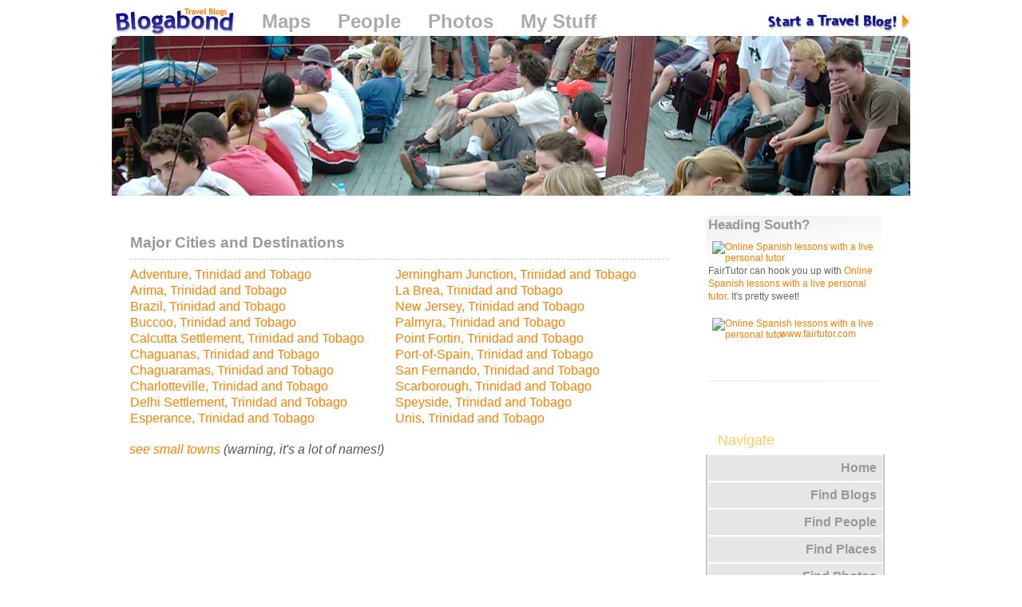

--- FILE ---
content_type: text/html; charset=utf-8
request_url: https://blogabond.com/LocationBrowse.aspx?countryCode=TD&l=Trinidad+and+Tobago
body_size: 4422
content:

<!DOCTYPE html PUBLIC "-//W3C//DTD XHTML 1.0 Strict//EN" "http://www.w3.org/TR/xhtml1/DTD/xhtml1-strict.dtd">
<html xmlns="http://www.w3.org/1999/xhtml" xmlns:v="urn:schemas-microsoft-com:vml">
	<head>
		<title>Browse Cities in Trinidad and Tobago - Blogabond</title>
		<meta name="GENERATOR" Content="Microsoft Visual Studio .NET 7.1">
		<meta name="CODE_LANGUAGE" Content="C#">
		<meta name=vs_defaultClientScript content="JavaScript">
		<meta name=vs_targetSchema content="http://schemas.microsoft.com/intellisense/ie5">
		
	</head>
	<body MS_POSITIONING="GridLayout">
	

	
<head>
	
	<meta name="revisit-after" content="1">
	<link rel="stylesheet" type="text/css" href="/Shell/roundlook.css" media="all">
	<!--[if lt IE 7]>
		<link rel="stylesheet" type="text/css" href="/Shell/roundlook_ie6.css" media="all">
	<![endif]-->
	<link rel="shortcut icon" href="http://www.blogabond.com/favicon.ico" type="image/vnd.microsoft.icon"> 
	<link rel="icon" href="http://www.blogabond.com/favicon.ico" type="image/vnd.microsoft.icon"> 
	<script>
		var roundLook=true;
		var loadStart=new Date();
		var isSlow = false;
	</script>
	<script src="/comment.js"></script>
	<script src="/MapControls/LoadContentService.js"></script>
	
</head>

		<div id="container">
			<div class="dialog" style="margin-top:5px;float:left;width:1000px;position:absolute;margin-top:37px;z-index:510;">
				<div class="hd">
					<div class="c"></div>
				</div>
			</div>
			<div id="map" style="height:200px;width:998px;position:absolute;margin-top:37px;margin-left:1px;z-index:500;">
				
				<div style="position:absolute;background-color:#ff8000;width:75px;padding-top:5px;">
					&nbsp;Loading...
				</div>
			</div>
		
	<img src="http://img.blogabond.com/shell/images/strip_small_boat.jpg" id="shellTop_stripImage" width="1000" height="200" border="0" style="position:absolute;margin-top:37px;z-index:503;" />

			<a href="/TripReportComment_Edit.aspx" style="float:right;" title="Start a new Travel Blog!">
				<img src="http://img.blogabond.com/img2/start.gif" style="margin-top:10px;" border=0 alt="Start a new Travel Blog!"></a>
			<a href="/" title="Blogabond Home">
				<img src="http://img.blogabond.com/img2/logo_arc.gif" style="margin-bottom:-10px;margin-left:5px;margin-top:2px;" border=0 alt="Blogabond Home"></a>
			<a class="topNavLink" href="/WorldBrowser.aspx">Maps</a>
			<a class="topNavLink" href="/AuthorBrowse.aspx">People</a>
			<a class="topNavLink" href="/Photos/PhotoBrowse.aspx">Photos</a>
			
			<a class="topNavLink" href="/MyAccount.aspx">My Stuff</a>
			
			
			<div class="dialog" style="margin-top:5px;float:left;width:1000px;">
				
				<div class="hd">
					<div class="c"></div>
				</div>

				<div class="bd">
					<div id="divContent" class="c" style="padding-top:210px;min-height:600px;">
						<div style="float:left;width:700px;">
							
							<div id="divContentInner">

						


						
						


	<form method="post" action="./LocationBrowse.aspx?countryCode=TD&amp;l=Trinidad+and+Tobago" id="AuthorBrowse">
<div class="aspNetHidden">
<input type="hidden" name="__VIEWSTATE" id="__VIEWSTATE" value="/wEPDwULLTIwNjUxMzgwODhkZPUGR4IS0H2v/UFCI+f3NWkMHb6ccDO6cpPTB8WVDWDj" />
</div>

<div class="aspNetHidden">

	<input type="hidden" name="__VIEWSTATEGENERATOR" id="__VIEWSTATEGENERATOR" value="2F7C5CB6" />
	<input type="hidden" name="__EVENTVALIDATION" id="__EVENTVALIDATION" value="/wEdAAKy/kUJaxqB7buR/emI0NCIZ/QAQ6v9p/GI49Nd9bFbdgz95JFo3qvcjQDyUhk4iBsLsYVbKLGr9kpHfSWphNrR" />
</div>

		


		<table id="tblCountries" class="contentBox">
	<tr>
		<td class="contentBoxContent">
					

					<table id="listCities" cellspacing="0" style="width:100%;border-collapse:collapse;">
			<tr>
				<td colspan="2">
							<h1>
								Major Cities and Destinations
							</h1>
							<hr>
						</td>
			</tr><tr>
				<td>
							<a href="/Trinidad-and-Tobago/Adventure-33249">Adventure, Trinidad and Tobago</a>
						</td><td>
							<a href="/Trinidad-and-Tobago/Jerningham-Junction">Jerningham Junction, Trinidad and Tobago</a>
						</td>
			</tr><tr>
				<td>
							<a href="/Trinidad-and-Tobago/Arima-36486">Arima, Trinidad and Tobago</a>
						</td><td>
							<a href="/Trinidad-and-Tobago/La-Brea">La Brea, Trinidad and Tobago</a>
						</td>
			</tr><tr>
				<td>
							<a href="/Trinidad-and-Tobago/Brazil-16677">Brazil, Trinidad and Tobago</a>
						</td><td>
							<a href="/Trinidad-and-Tobago/New-Jersey-12583">New Jersey, Trinidad and Tobago</a>
						</td>
			</tr><tr>
				<td>
							<a href="/Trinidad-and-Tobago/Buccoo">Buccoo, Trinidad and Tobago</a>
						</td><td>
							<a href="/Trinidad-and-Tobago/Palmyra">Palmyra, Trinidad and Tobago</a>
						</td>
			</tr><tr>
				<td>
							<a href="/Trinidad-and-Tobago/Calcutta-Settlement">Calcutta Settlement, Trinidad and Tobago</a>
						</td><td>
							<a href="/Trinidad-and-Tobago/Point-Fortin">Point Fortin, Trinidad and Tobago</a>
						</td>
			</tr><tr>
				<td>
							<a href="/Trinidad-and-Tobago/Chaguanas">Chaguanas, Trinidad and Tobago</a>
						</td><td>
							<a href="/Trinidad-and-Tobago/Port_of_Spain">Port-of-Spain, Trinidad and Tobago</a>
						</td>
			</tr><tr>
				<td>
							<a href="/Trinidad-and-Tobago/Chaguaramas-25103">Chaguaramas, Trinidad and Tobago</a>
						</td><td>
							<a href="/Trinidad-and-Tobago/San-Fernando-33902">San Fernando, Trinidad and Tobago</a>
						</td>
			</tr><tr>
				<td>
							<a href="/Trinidad-and-Tobago/Charlotteville">Charlotteville, Trinidad and Tobago</a>
						</td><td>
							<a href="/Trinidad-and-Tobago/Scarborough-17210">Scarborough, Trinidad and Tobago</a>
						</td>
			</tr><tr>
				<td>
							<a href="/Trinidad-and-Tobago/Delhi-Settlement">Delhi Settlement, Trinidad and Tobago</a>
						</td><td>
							<a href="/Trinidad-and-Tobago/Speyside">Speyside, Trinidad and Tobago</a>
						</td>
			</tr><tr>
				<td>
							<a href="/Trinidad-and-Tobago/Esperance-8953">Esperance, Trinidad and Tobago</a>
						</td><td>
							<a href="/Trinidad-and-Tobago/Unis">Unis, Trinidad and Tobago</a>
						</td>
			</tr><tr>
				<td colspan="2">
						</td>
			</tr>
		</table>
					<div id="panelShowAll">
			
						<br>
						<i>
								<a href='?countryCode=TD&showAll=1'>see small towns</a>
							(warning, it's a lot of names!)
							<!--
								We actually have several thousand smaller towns for this country, but 
								we can't imagine any reason you'd want to see a list of them.							
							--->
						</i>
					
		</div>
					
					

					
				</td>
	</tr>
</table>

		
	
	
		<input name="hdReturnPath" type="hidden" id="hdReturnPath" />

	</form>
	
							</div>
						</div>
						<div id="shellBottom_altNav" style="float:right;margin-right:10px;"></div>
						
<div class="floatNav">

	<div id="divAdsRight" visible="false" class="geekStuff" style="margin-bottom:50px;">
		
		<h3>Heading South?</h3>
		<span style="font-size:12px;color:#666;">
			
			<a href="http://www.fairtutor.com" title="Online Spanish lessons with a live personal tutor">
			<img src="/images/ads/fairtutor-girl-text.gif" border="0"  style="margin-left:5px;margin-top:10px;" alt="Online Spanish lessons with a live personal tutor"/></a>
			
			FairTutor can hook you up with
			<a href="http://www.fairtutor.com">Online Spanish lessons with a live personal tutor</a>.
			It's pretty sweet!  

			<a href="http://www.fairtutor.com" title="Online Spanish lessons with a live personal tutor">
			<img src="/images/ads/fairtutor-tiny.png" border="0"  style="margin-left:5px;margin-top:20px;" alt="Online Spanish lessons with a live personal tutor"/></a>

			<a href="http://www.fairtutor.com" title="Online Spanish lessons with a live personal tutor" style="position:relative;display:block;margin-top:-15px;margin-left:90px;">www.fairtutor.com</a>
		</span>

	</div>


	<div id="shellBottom_floatNav_divAdsRight" class="geekStuff" style="margin-bottom:50px;">



	
		<script>
			window.showingAds = true;
		</script>

	</div>


	
	
	
	
	
	<table class="floatNavTable" cellpadding=0 cellspacing=0 border=0> 
		<tr>
			<td class="floatNavCap"></td>
		</tr>
		<tr>
			<td class="floatNavTitle">
				Navigate
			</td>
		</tr>
		<tr>
			<td class="floatNavCell">
				<div class="floatNavCellInner">
					<a href="/" class="floatNavLink">Home</a><br>
				</div>
			</td>
		</tr>
		<tr>
			<td class="floatNavCell">
				<div class="floatNavCellInner">
					<a href="/TripBrowse.aspx" class="floatNavLink">Find Blogs</a><br>
				</div>
			</td>
		</tr>
		<tr>
			<td class="floatNavCell">
				<div class="floatNavCellInner">
					<a href="/AuthorBrowse.aspx" class="floatNavLink">Find People</a>
				</div>
			</td>
		</tr>
		<tr>
			<td class="floatNavCell">
				<div class="floatNavCellInner">
					<a href="/LocationBrowse.aspx" class="floatNavLink">Find Places</a><br>
				</div>
			</td>
		</tr>
		<tr>
			<td class="floatNavCell">
				<div class="floatNavCellInner">
					<a href="/Photos/PhotoBrowse.aspx" class="floatNavLink">Find Photos</a><br>
				</div>
			</td>
		</tr>
		<tr>
			<td class="floatNavCell">
				<div class="floatNavCellInner">
					<a href="/TagBrowse.aspx" class="floatNavLink">Browse Tags</a><br>
				</div>
			</td>
		</tr>
		<tr>
			<td class="floatNavCell">
				<div class="floatNavCellInner">
					<a href="/TripBuilder.aspx" class="floatNavLink">Make Maps</a><br>
				</div>
			</td>
		</tr>
		<tr>
			<td class="floatNavCell">
				<div class="floatNavCellInner">
					<a href="/TripReportComment_Edit.aspx" class="floatNavLink">Write a Blog Entry</a><br>
				</div>
			</td>
		</tr>
		<tr>
			<td class="floatNavSeparator">
				
			</td>
		</tr>
		<tr>
			<td class="floatNavCell">
				<div class="floatNavCellInner" style="text-align:left;">
					<form id="searchForm" name="searchForm" method=get action="/search.aspx" style="margin-bottom:5px;margin-top:0px;">
						<input type=text id="query" name="query" style="width:140px">
						<a href="javascript:document.searchForm.submit()">search</a>

					</form>
				</div>
			</td>
		</tr>
		<tr>
			<td>
				<img src="http://img.blogabond.com/images/floatNav_foot.gif" width="224" height="35" border=0>
			</td>
		</tr>
	</table>
	
	

	<table id="shellBottom_floatNav_userStatusBlock_tblLoggedOut" class="floatNavTable" cellpadding="0" cellspacing="0">
	<tr>
		<td class="floatNavCap"></td>
	</tr>
	<tr>
		<td class="floatNavTitle">
			Login
		</td>
	</tr>
	<tr>
		<td class="floatNavCell">
			<div class="floatNavCellInner" style="text-align:left;">
				<form id="loginForm" name="loginForm" method=post action="/login.aspx" style="margin-bottom:5px;margin-top:0px;">
					<input type=text id="username" name="username" value="username" onfocus="clearInput(this)" style="width:140px"><br>
					<input type=password id="password" name="password" value="password" onfocus="clearInput(this)" onkeydown="checkEnter(this, event)" style="width:140px">
					<a href="javascript:goLogin()">go</a>
				</form>
				<a href="/Register.aspx">create a new account</a>
				<script>
					function clearInput(input)
					{
						input.value = "";
					}
					function checkEnter(input, e)
					{
						var evt = (e ? e : window.event)
						
						if (evt && evt.keyCode && evt.keyCode == 13)
						{
							input.form.submit();
							return false;
						}
						return true;
					}
					function goLogin()
					{
						if (document.loginForm.username.value != "username")
						{
							document.loginForm.submit();
						}
					}
				</script>
			</div>
		</td>
	</tr>
	<tr>
		<td>
			<img src="http://img.blogabond.com/images/floatNav_foot.gif" width="224" height="35" border=0>
		</td>
	</tr>
</table>





	
	













		<div style="height:250px;"></div>

	



	<br><br>


</div>


						

<br style="clear:both;"/>
&nbsp;
				
				&nbsp;			
			</div>
		</div>

		<div class="ft">
			<div class="c"></div>
		</div>
	</div>
</div>
<br style="clear:both;"/>
<div style="text-align:center;margin-top:100px;display:inline;">
	<span style="font-size:90%;color:#666;">
		Blogabond 
		v2.40.58.80
		<span id="shellBottom_lblVersion"></span>
		&copy; 2026
		<a href="http://www.expatsoftware.com/" style="margin-right:200px;color:#666;">Expat Software Consulting Services</a>
	</span>

		<a href="/Promo/About.aspx">about</a>
		:
		<a href="/Promo/Press.aspx">press</a>
		:
		<a href="/rss/rss.aspx">rss</a>
		:
		<a href="/Promo/Privacy.aspx">privacy</a>
</div>


<script src='http://www.google-analytics.com/ga.js' type='text/javascript'></script>
<script type="text/javascript">
var pageTracker = _gat._getTracker("UA-101157-1");
pageTracker._trackPageview();

if(window.showingAds)
{
	//pageTracker._trackEvent('Ads', 'Impression');
	pageTracker._trackPageview("/ad_impression.html");
}
</script>

<!--
<script src="http://www.google-analytics.com/urchin.js" type="text/javascript">
</script>
<script type="text/javascript">
	_uacct = "UA-101157-1";
	if (window.urchinTracker)
	{
		urchinTracker();
	}
</script>	
-->
	
  </body>
</html>